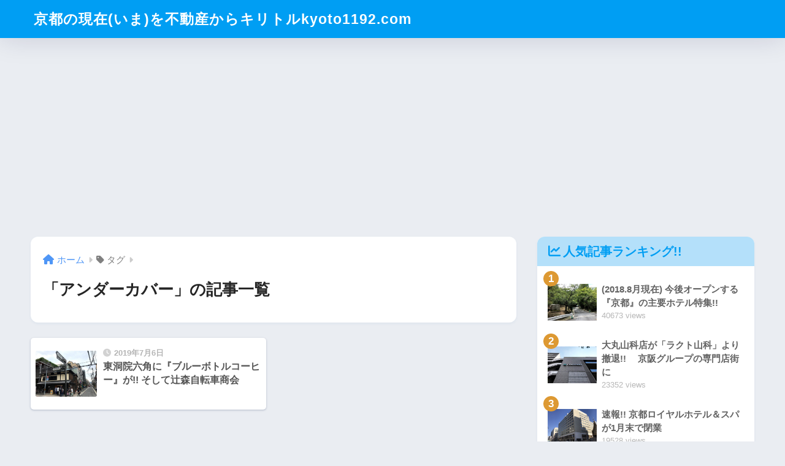

--- FILE ---
content_type: text/html; charset=utf-8
request_url: https://www.google.com/recaptcha/api2/aframe
body_size: 267
content:
<!DOCTYPE HTML><html><head><meta http-equiv="content-type" content="text/html; charset=UTF-8"></head><body><script nonce="HXdippSH7QoS2yPqjlUh3Q">/** Anti-fraud and anti-abuse applications only. See google.com/recaptcha */ try{var clients={'sodar':'https://pagead2.googlesyndication.com/pagead/sodar?'};window.addEventListener("message",function(a){try{if(a.source===window.parent){var b=JSON.parse(a.data);var c=clients[b['id']];if(c){var d=document.createElement('img');d.src=c+b['params']+'&rc='+(localStorage.getItem("rc::a")?sessionStorage.getItem("rc::b"):"");window.document.body.appendChild(d);sessionStorage.setItem("rc::e",parseInt(sessionStorage.getItem("rc::e")||0)+1);localStorage.setItem("rc::h",'1769244963984');}}}catch(b){}});window.parent.postMessage("_grecaptcha_ready", "*");}catch(b){}</script></body></html>